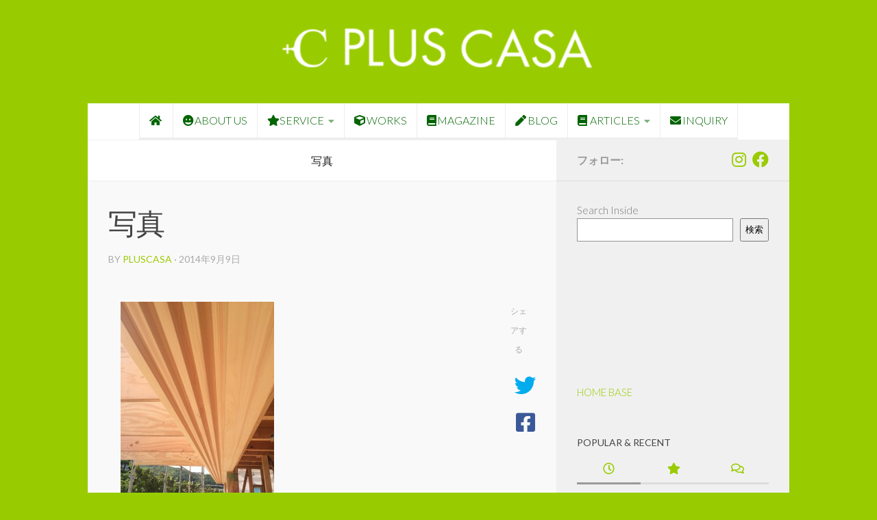

--- FILE ---
content_type: text/html; charset=UTF-8
request_url: https://plus-casa.com/kamoi-for-case-myt/%E5%86%99%E7%9C%9F-17/
body_size: 22093
content:
<!DOCTYPE html>
<html class="no-js" dir="ltr" lang="ja" prefix="og: https://ogp.me/ns#">
<head>
  <meta charset="UTF-8">
  <meta name="viewport" content="width=device-width, initial-scale=1.0">
  <link rel="profile" href="https://gmpg.org/xfn/11" />
  <link rel="pingback" href="https://plus-casa.com/xmlrpc.php">

  <title>写真 | PLUS CASA - 鳥取の建築家 プラスカーサ</title>
	<style>img:is([sizes="auto" i], [sizes^="auto," i]) { contain-intrinsic-size: 3000px 1500px }</style>
	
		<!-- All in One SEO 4.9.3 - aioseo.com -->
	<meta name="robots" content="max-image-preview:large" />
	<meta name="author" content="pluscasa"/>
	<link rel="canonical" href="https://plus-casa.com/kamoi-for-case-myt/%e5%86%99%e7%9c%9f-17/" />
	<meta name="generator" content="All in One SEO (AIOSEO) 4.9.3" />
		<meta property="og:locale" content="ja_JP" />
		<meta property="og:site_name" content="PLUS CASA - 鳥取の建築家 プラスカーサ" />
		<meta property="og:type" content="article" />
		<meta property="og:title" content="写真 | PLUS CASA - 鳥取の建築家 プラスカーサ" />
		<meta property="og:url" content="https://plus-casa.com/kamoi-for-case-myt/%e5%86%99%e7%9c%9f-17/" />
		<meta property="article:published_time" content="2014-09-09T08:33:22+00:00" />
		<meta property="article:modified_time" content="2014-09-09T08:33:22+00:00" />
		<meta name="twitter:card" content="summary_large_image" />
		<meta name="twitter:title" content="写真 | PLUS CASA - 鳥取の建築家 プラスカーサ" />
		<script type="application/ld+json" class="aioseo-schema">
			{"@context":"https:\/\/schema.org","@graph":[{"@type":"BreadcrumbList","@id":"https:\/\/plus-casa.com\/kamoi-for-case-myt\/%e5%86%99%e7%9c%9f-17\/#breadcrumblist","itemListElement":[{"@type":"ListItem","@id":"https:\/\/plus-casa.com#listItem","position":1,"name":"\u30db\u30fc\u30e0","item":"https:\/\/plus-casa.com","nextItem":{"@type":"ListItem","@id":"https:\/\/plus-casa.com\/kamoi-for-case-myt\/%e5%86%99%e7%9c%9f-17\/#listItem","name":"\u5199\u771f"}},{"@type":"ListItem","@id":"https:\/\/plus-casa.com\/kamoi-for-case-myt\/%e5%86%99%e7%9c%9f-17\/#listItem","position":2,"name":"\u5199\u771f","previousItem":{"@type":"ListItem","@id":"https:\/\/plus-casa.com#listItem","name":"\u30db\u30fc\u30e0"}}]},{"@type":"ItemPage","@id":"https:\/\/plus-casa.com\/kamoi-for-case-myt\/%e5%86%99%e7%9c%9f-17\/#itempage","url":"https:\/\/plus-casa.com\/kamoi-for-case-myt\/%e5%86%99%e7%9c%9f-17\/","name":"\u5199\u771f | PLUS CASA - \u9ce5\u53d6\u306e\u5efa\u7bc9\u5bb6 \u30d7\u30e9\u30b9\u30ab\u30fc\u30b5","inLanguage":"ja","isPartOf":{"@id":"https:\/\/plus-casa.com\/#website"},"breadcrumb":{"@id":"https:\/\/plus-casa.com\/kamoi-for-case-myt\/%e5%86%99%e7%9c%9f-17\/#breadcrumblist"},"author":{"@id":"https:\/\/plus-casa.com\/author\/pluscasa\/#author"},"creator":{"@id":"https:\/\/plus-casa.com\/author\/pluscasa\/#author"},"datePublished":"2014-09-09T17:33:22+09:00","dateModified":"2014-09-09T17:33:22+09:00"},{"@type":"Organization","@id":"https:\/\/plus-casa.com\/#organization","name":"PLUS CASA - \u9ce5\u53d6\u306e\u5efa\u7bc9\u5bb6 \u30d7\u30e9\u30b9\u30ab\u30fc\u30b5","description":"\u9ce5\u53d6\u306e\u5efa\u7bc9\u5bb6 PLUS CASA","url":"https:\/\/plus-casa.com\/","logo":{"@type":"ImageObject","url":"https:\/\/plus-casa.com\/wp-content\/uploads\/plus-casa-logo.png","@id":"https:\/\/plus-casa.com\/kamoi-for-case-myt\/%e5%86%99%e7%9c%9f-17\/#organizationLogo","width":355,"height":55,"caption":"\u9ce5\u53d6\u306e\u5efa\u7bc9\u5bb6 PLUS CASA"},"image":{"@id":"https:\/\/plus-casa.com\/kamoi-for-case-myt\/%e5%86%99%e7%9c%9f-17\/#organizationLogo"}},{"@type":"Person","@id":"https:\/\/plus-casa.com\/author\/pluscasa\/#author","url":"https:\/\/plus-casa.com\/author\/pluscasa\/","name":"pluscasa"},{"@type":"WebSite","@id":"https:\/\/plus-casa.com\/#website","url":"https:\/\/plus-casa.com\/","name":"PLUS CASA - \u9ce5\u53d6\u306e\u5efa\u7bc9\u5bb6 \u30d7\u30e9\u30b9\u30ab\u30fc\u30b5","description":"\u9ce5\u53d6\u306e\u5efa\u7bc9\u5bb6 PLUS CASA","inLanguage":"ja","publisher":{"@id":"https:\/\/plus-casa.com\/#organization"}}]}
		</script>
		<!-- All in One SEO -->

<script>document.documentElement.className = document.documentElement.className.replace("no-js","js");</script>
<link rel='dns-prefetch' href='//www.googletagmanager.com' />
<link rel="alternate" type="application/rss+xml" title="PLUS CASA - 鳥取の建築家 プラスカーサ &raquo; フィード" href="https://plus-casa.com/feed/" />
<link rel="alternate" type="application/rss+xml" title="PLUS CASA - 鳥取の建築家 プラスカーサ &raquo; コメントフィード" href="https://plus-casa.com/comments/feed/" />
<link id="hu-user-gfont" href="//fonts.googleapis.com/css?family=Lato:400,300,300italic,400italic,700" rel="stylesheet" type="text/css"><link rel="alternate" type="application/rss+xml" title="PLUS CASA - 鳥取の建築家 プラスカーサ &raquo; 写真 のコメントのフィード" href="https://plus-casa.com/kamoi-for-case-myt/%e5%86%99%e7%9c%9f-17/feed/" />
<script>
window._wpemojiSettings = {"baseUrl":"https:\/\/s.w.org\/images\/core\/emoji\/16.0.1\/72x72\/","ext":".png","svgUrl":"https:\/\/s.w.org\/images\/core\/emoji\/16.0.1\/svg\/","svgExt":".svg","source":{"concatemoji":"https:\/\/plus-casa.com\/wp-includes\/js\/wp-emoji-release.min.js?ver=6.8.3"}};
/*! This file is auto-generated */
!function(s,n){var o,i,e;function c(e){try{var t={supportTests:e,timestamp:(new Date).valueOf()};sessionStorage.setItem(o,JSON.stringify(t))}catch(e){}}function p(e,t,n){e.clearRect(0,0,e.canvas.width,e.canvas.height),e.fillText(t,0,0);var t=new Uint32Array(e.getImageData(0,0,e.canvas.width,e.canvas.height).data),a=(e.clearRect(0,0,e.canvas.width,e.canvas.height),e.fillText(n,0,0),new Uint32Array(e.getImageData(0,0,e.canvas.width,e.canvas.height).data));return t.every(function(e,t){return e===a[t]})}function u(e,t){e.clearRect(0,0,e.canvas.width,e.canvas.height),e.fillText(t,0,0);for(var n=e.getImageData(16,16,1,1),a=0;a<n.data.length;a++)if(0!==n.data[a])return!1;return!0}function f(e,t,n,a){switch(t){case"flag":return n(e,"\ud83c\udff3\ufe0f\u200d\u26a7\ufe0f","\ud83c\udff3\ufe0f\u200b\u26a7\ufe0f")?!1:!n(e,"\ud83c\udde8\ud83c\uddf6","\ud83c\udde8\u200b\ud83c\uddf6")&&!n(e,"\ud83c\udff4\udb40\udc67\udb40\udc62\udb40\udc65\udb40\udc6e\udb40\udc67\udb40\udc7f","\ud83c\udff4\u200b\udb40\udc67\u200b\udb40\udc62\u200b\udb40\udc65\u200b\udb40\udc6e\u200b\udb40\udc67\u200b\udb40\udc7f");case"emoji":return!a(e,"\ud83e\udedf")}return!1}function g(e,t,n,a){var r="undefined"!=typeof WorkerGlobalScope&&self instanceof WorkerGlobalScope?new OffscreenCanvas(300,150):s.createElement("canvas"),o=r.getContext("2d",{willReadFrequently:!0}),i=(o.textBaseline="top",o.font="600 32px Arial",{});return e.forEach(function(e){i[e]=t(o,e,n,a)}),i}function t(e){var t=s.createElement("script");t.src=e,t.defer=!0,s.head.appendChild(t)}"undefined"!=typeof Promise&&(o="wpEmojiSettingsSupports",i=["flag","emoji"],n.supports={everything:!0,everythingExceptFlag:!0},e=new Promise(function(e){s.addEventListener("DOMContentLoaded",e,{once:!0})}),new Promise(function(t){var n=function(){try{var e=JSON.parse(sessionStorage.getItem(o));if("object"==typeof e&&"number"==typeof e.timestamp&&(new Date).valueOf()<e.timestamp+604800&&"object"==typeof e.supportTests)return e.supportTests}catch(e){}return null}();if(!n){if("undefined"!=typeof Worker&&"undefined"!=typeof OffscreenCanvas&&"undefined"!=typeof URL&&URL.createObjectURL&&"undefined"!=typeof Blob)try{var e="postMessage("+g.toString()+"("+[JSON.stringify(i),f.toString(),p.toString(),u.toString()].join(",")+"));",a=new Blob([e],{type:"text/javascript"}),r=new Worker(URL.createObjectURL(a),{name:"wpTestEmojiSupports"});return void(r.onmessage=function(e){c(n=e.data),r.terminate(),t(n)})}catch(e){}c(n=g(i,f,p,u))}t(n)}).then(function(e){for(var t in e)n.supports[t]=e[t],n.supports.everything=n.supports.everything&&n.supports[t],"flag"!==t&&(n.supports.everythingExceptFlag=n.supports.everythingExceptFlag&&n.supports[t]);n.supports.everythingExceptFlag=n.supports.everythingExceptFlag&&!n.supports.flag,n.DOMReady=!1,n.readyCallback=function(){n.DOMReady=!0}}).then(function(){return e}).then(function(){var e;n.supports.everything||(n.readyCallback(),(e=n.source||{}).concatemoji?t(e.concatemoji):e.wpemoji&&e.twemoji&&(t(e.twemoji),t(e.wpemoji)))}))}((window,document),window._wpemojiSettings);
</script>
<link rel='stylesheet' id='sbi_styles-css' href='https://plus-casa.com/wp-content/plugins/instagram-feed/css/sbi-styles.min.css?ver=6.10.0' media='all' />
<style id='wp-emoji-styles-inline-css'>

	img.wp-smiley, img.emoji {
		display: inline !important;
		border: none !important;
		box-shadow: none !important;
		height: 1em !important;
		width: 1em !important;
		margin: 0 0.07em !important;
		vertical-align: -0.1em !important;
		background: none !important;
		padding: 0 !important;
	}
</style>
<link rel='stylesheet' id='wp-block-library-css' href='https://plus-casa.com/wp-includes/css/dist/block-library/style.min.css?ver=6.8.3' media='all' />
<style id='classic-theme-styles-inline-css'>
/*! This file is auto-generated */
.wp-block-button__link{color:#fff;background-color:#32373c;border-radius:9999px;box-shadow:none;text-decoration:none;padding:calc(.667em + 2px) calc(1.333em + 2px);font-size:1.125em}.wp-block-file__button{background:#32373c;color:#fff;text-decoration:none}
</style>
<link rel='stylesheet' id='aioseo/css/src/vue/standalone/blocks/table-of-contents/global.scss-css' href='https://plus-casa.com/wp-content/plugins/all-in-one-seo-pack/dist/Lite/assets/css/table-of-contents/global.e90f6d47.css?ver=4.9.3' media='all' />
<style id='global-styles-inline-css'>
:root{--wp--preset--aspect-ratio--square: 1;--wp--preset--aspect-ratio--4-3: 4/3;--wp--preset--aspect-ratio--3-4: 3/4;--wp--preset--aspect-ratio--3-2: 3/2;--wp--preset--aspect-ratio--2-3: 2/3;--wp--preset--aspect-ratio--16-9: 16/9;--wp--preset--aspect-ratio--9-16: 9/16;--wp--preset--color--black: #000000;--wp--preset--color--cyan-bluish-gray: #abb8c3;--wp--preset--color--white: #ffffff;--wp--preset--color--pale-pink: #f78da7;--wp--preset--color--vivid-red: #cf2e2e;--wp--preset--color--luminous-vivid-orange: #ff6900;--wp--preset--color--luminous-vivid-amber: #fcb900;--wp--preset--color--light-green-cyan: #7bdcb5;--wp--preset--color--vivid-green-cyan: #00d084;--wp--preset--color--pale-cyan-blue: #8ed1fc;--wp--preset--color--vivid-cyan-blue: #0693e3;--wp--preset--color--vivid-purple: #9b51e0;--wp--preset--gradient--vivid-cyan-blue-to-vivid-purple: linear-gradient(135deg,rgba(6,147,227,1) 0%,rgb(155,81,224) 100%);--wp--preset--gradient--light-green-cyan-to-vivid-green-cyan: linear-gradient(135deg,rgb(122,220,180) 0%,rgb(0,208,130) 100%);--wp--preset--gradient--luminous-vivid-amber-to-luminous-vivid-orange: linear-gradient(135deg,rgba(252,185,0,1) 0%,rgba(255,105,0,1) 100%);--wp--preset--gradient--luminous-vivid-orange-to-vivid-red: linear-gradient(135deg,rgba(255,105,0,1) 0%,rgb(207,46,46) 100%);--wp--preset--gradient--very-light-gray-to-cyan-bluish-gray: linear-gradient(135deg,rgb(238,238,238) 0%,rgb(169,184,195) 100%);--wp--preset--gradient--cool-to-warm-spectrum: linear-gradient(135deg,rgb(74,234,220) 0%,rgb(151,120,209) 20%,rgb(207,42,186) 40%,rgb(238,44,130) 60%,rgb(251,105,98) 80%,rgb(254,248,76) 100%);--wp--preset--gradient--blush-light-purple: linear-gradient(135deg,rgb(255,206,236) 0%,rgb(152,150,240) 100%);--wp--preset--gradient--blush-bordeaux: linear-gradient(135deg,rgb(254,205,165) 0%,rgb(254,45,45) 50%,rgb(107,0,62) 100%);--wp--preset--gradient--luminous-dusk: linear-gradient(135deg,rgb(255,203,112) 0%,rgb(199,81,192) 50%,rgb(65,88,208) 100%);--wp--preset--gradient--pale-ocean: linear-gradient(135deg,rgb(255,245,203) 0%,rgb(182,227,212) 50%,rgb(51,167,181) 100%);--wp--preset--gradient--electric-grass: linear-gradient(135deg,rgb(202,248,128) 0%,rgb(113,206,126) 100%);--wp--preset--gradient--midnight: linear-gradient(135deg,rgb(2,3,129) 0%,rgb(40,116,252) 100%);--wp--preset--font-size--small: 13px;--wp--preset--font-size--medium: 20px;--wp--preset--font-size--large: 36px;--wp--preset--font-size--x-large: 42px;--wp--preset--spacing--20: 0.44rem;--wp--preset--spacing--30: 0.67rem;--wp--preset--spacing--40: 1rem;--wp--preset--spacing--50: 1.5rem;--wp--preset--spacing--60: 2.25rem;--wp--preset--spacing--70: 3.38rem;--wp--preset--spacing--80: 5.06rem;--wp--preset--shadow--natural: 6px 6px 9px rgba(0, 0, 0, 0.2);--wp--preset--shadow--deep: 12px 12px 50px rgba(0, 0, 0, 0.4);--wp--preset--shadow--sharp: 6px 6px 0px rgba(0, 0, 0, 0.2);--wp--preset--shadow--outlined: 6px 6px 0px -3px rgba(255, 255, 255, 1), 6px 6px rgba(0, 0, 0, 1);--wp--preset--shadow--crisp: 6px 6px 0px rgba(0, 0, 0, 1);}:where(.is-layout-flex){gap: 0.5em;}:where(.is-layout-grid){gap: 0.5em;}body .is-layout-flex{display: flex;}.is-layout-flex{flex-wrap: wrap;align-items: center;}.is-layout-flex > :is(*, div){margin: 0;}body .is-layout-grid{display: grid;}.is-layout-grid > :is(*, div){margin: 0;}:where(.wp-block-columns.is-layout-flex){gap: 2em;}:where(.wp-block-columns.is-layout-grid){gap: 2em;}:where(.wp-block-post-template.is-layout-flex){gap: 1.25em;}:where(.wp-block-post-template.is-layout-grid){gap: 1.25em;}.has-black-color{color: var(--wp--preset--color--black) !important;}.has-cyan-bluish-gray-color{color: var(--wp--preset--color--cyan-bluish-gray) !important;}.has-white-color{color: var(--wp--preset--color--white) !important;}.has-pale-pink-color{color: var(--wp--preset--color--pale-pink) !important;}.has-vivid-red-color{color: var(--wp--preset--color--vivid-red) !important;}.has-luminous-vivid-orange-color{color: var(--wp--preset--color--luminous-vivid-orange) !important;}.has-luminous-vivid-amber-color{color: var(--wp--preset--color--luminous-vivid-amber) !important;}.has-light-green-cyan-color{color: var(--wp--preset--color--light-green-cyan) !important;}.has-vivid-green-cyan-color{color: var(--wp--preset--color--vivid-green-cyan) !important;}.has-pale-cyan-blue-color{color: var(--wp--preset--color--pale-cyan-blue) !important;}.has-vivid-cyan-blue-color{color: var(--wp--preset--color--vivid-cyan-blue) !important;}.has-vivid-purple-color{color: var(--wp--preset--color--vivid-purple) !important;}.has-black-background-color{background-color: var(--wp--preset--color--black) !important;}.has-cyan-bluish-gray-background-color{background-color: var(--wp--preset--color--cyan-bluish-gray) !important;}.has-white-background-color{background-color: var(--wp--preset--color--white) !important;}.has-pale-pink-background-color{background-color: var(--wp--preset--color--pale-pink) !important;}.has-vivid-red-background-color{background-color: var(--wp--preset--color--vivid-red) !important;}.has-luminous-vivid-orange-background-color{background-color: var(--wp--preset--color--luminous-vivid-orange) !important;}.has-luminous-vivid-amber-background-color{background-color: var(--wp--preset--color--luminous-vivid-amber) !important;}.has-light-green-cyan-background-color{background-color: var(--wp--preset--color--light-green-cyan) !important;}.has-vivid-green-cyan-background-color{background-color: var(--wp--preset--color--vivid-green-cyan) !important;}.has-pale-cyan-blue-background-color{background-color: var(--wp--preset--color--pale-cyan-blue) !important;}.has-vivid-cyan-blue-background-color{background-color: var(--wp--preset--color--vivid-cyan-blue) !important;}.has-vivid-purple-background-color{background-color: var(--wp--preset--color--vivid-purple) !important;}.has-black-border-color{border-color: var(--wp--preset--color--black) !important;}.has-cyan-bluish-gray-border-color{border-color: var(--wp--preset--color--cyan-bluish-gray) !important;}.has-white-border-color{border-color: var(--wp--preset--color--white) !important;}.has-pale-pink-border-color{border-color: var(--wp--preset--color--pale-pink) !important;}.has-vivid-red-border-color{border-color: var(--wp--preset--color--vivid-red) !important;}.has-luminous-vivid-orange-border-color{border-color: var(--wp--preset--color--luminous-vivid-orange) !important;}.has-luminous-vivid-amber-border-color{border-color: var(--wp--preset--color--luminous-vivid-amber) !important;}.has-light-green-cyan-border-color{border-color: var(--wp--preset--color--light-green-cyan) !important;}.has-vivid-green-cyan-border-color{border-color: var(--wp--preset--color--vivid-green-cyan) !important;}.has-pale-cyan-blue-border-color{border-color: var(--wp--preset--color--pale-cyan-blue) !important;}.has-vivid-cyan-blue-border-color{border-color: var(--wp--preset--color--vivid-cyan-blue) !important;}.has-vivid-purple-border-color{border-color: var(--wp--preset--color--vivid-purple) !important;}.has-vivid-cyan-blue-to-vivid-purple-gradient-background{background: var(--wp--preset--gradient--vivid-cyan-blue-to-vivid-purple) !important;}.has-light-green-cyan-to-vivid-green-cyan-gradient-background{background: var(--wp--preset--gradient--light-green-cyan-to-vivid-green-cyan) !important;}.has-luminous-vivid-amber-to-luminous-vivid-orange-gradient-background{background: var(--wp--preset--gradient--luminous-vivid-amber-to-luminous-vivid-orange) !important;}.has-luminous-vivid-orange-to-vivid-red-gradient-background{background: var(--wp--preset--gradient--luminous-vivid-orange-to-vivid-red) !important;}.has-very-light-gray-to-cyan-bluish-gray-gradient-background{background: var(--wp--preset--gradient--very-light-gray-to-cyan-bluish-gray) !important;}.has-cool-to-warm-spectrum-gradient-background{background: var(--wp--preset--gradient--cool-to-warm-spectrum) !important;}.has-blush-light-purple-gradient-background{background: var(--wp--preset--gradient--blush-light-purple) !important;}.has-blush-bordeaux-gradient-background{background: var(--wp--preset--gradient--blush-bordeaux) !important;}.has-luminous-dusk-gradient-background{background: var(--wp--preset--gradient--luminous-dusk) !important;}.has-pale-ocean-gradient-background{background: var(--wp--preset--gradient--pale-ocean) !important;}.has-electric-grass-gradient-background{background: var(--wp--preset--gradient--electric-grass) !important;}.has-midnight-gradient-background{background: var(--wp--preset--gradient--midnight) !important;}.has-small-font-size{font-size: var(--wp--preset--font-size--small) !important;}.has-medium-font-size{font-size: var(--wp--preset--font-size--medium) !important;}.has-large-font-size{font-size: var(--wp--preset--font-size--large) !important;}.has-x-large-font-size{font-size: var(--wp--preset--font-size--x-large) !important;}
:where(.wp-block-post-template.is-layout-flex){gap: 1.25em;}:where(.wp-block-post-template.is-layout-grid){gap: 1.25em;}
:where(.wp-block-columns.is-layout-flex){gap: 2em;}:where(.wp-block-columns.is-layout-grid){gap: 2em;}
:root :where(.wp-block-pullquote){font-size: 1.5em;line-height: 1.6;}
</style>
<link rel='stylesheet' id='contact-form-7-css' href='https://plus-casa.com/wp-content/plugins/contact-form-7/includes/css/styles.css?ver=6.1.4' media='all' />
<link rel='stylesheet' id='hueman-main-style-css' href='https://plus-casa.com/wp-content/themes/hueman/assets/front/css/main.min.css?ver=3.7.27' media='all' />
<style id='hueman-main-style-inline-css'>
body { font-family:'Lato', Arial, sans-serif;font-size:1.00rem }@media only screen and (min-width: 720px) {
        .nav > li { font-size:1.00rem; }
      }.boxed #wrapper, .container-inner { max-width: 1024px; }@media only screen and (min-width: 720px) {
                .boxed .desktop-sticky {
                  width: 1024px;
                }
              }::selection { background-color: #999999; }
::-moz-selection { background-color: #999999; }a,a>span.hu-external::after,.themeform label .required,#flexslider-featured .flex-direction-nav .flex-next:hover,#flexslider-featured .flex-direction-nav .flex-prev:hover,.post-hover:hover .post-title a,.post-title a:hover,.sidebar.s1 .post-nav li a:hover i,.content .post-nav li a:hover i,.post-related a:hover,.sidebar.s1 .widget_rss ul li a,#footer .widget_rss ul li a,.sidebar.s1 .widget_calendar a,#footer .widget_calendar a,.sidebar.s1 .alx-tab .tab-item-category a,.sidebar.s1 .alx-posts .post-item-category a,.sidebar.s1 .alx-tab li:hover .tab-item-title a,.sidebar.s1 .alx-tab li:hover .tab-item-comment a,.sidebar.s1 .alx-posts li:hover .post-item-title a,#footer .alx-tab .tab-item-category a,#footer .alx-posts .post-item-category a,#footer .alx-tab li:hover .tab-item-title a,#footer .alx-tab li:hover .tab-item-comment a,#footer .alx-posts li:hover .post-item-title a,.comment-tabs li.active a,.comment-awaiting-moderation,.child-menu a:hover,.child-menu .current_page_item > a,.wp-pagenavi a{ color: #999999; }input[type="submit"],.themeform button[type="submit"],.sidebar.s1 .sidebar-top,.sidebar.s1 .sidebar-toggle,#flexslider-featured .flex-control-nav li a.flex-active,.post-tags a:hover,.sidebar.s1 .widget_calendar caption,#footer .widget_calendar caption,.author-bio .bio-avatar:after,.commentlist li.bypostauthor > .comment-body:after,.commentlist li.comment-author-admin > .comment-body:after{ background-color: #999999; }.post-format .format-container { border-color: #999999; }.sidebar.s1 .alx-tabs-nav li.active a,#footer .alx-tabs-nav li.active a,.comment-tabs li.active a,.wp-pagenavi a:hover,.wp-pagenavi a:active,.wp-pagenavi span.current{ border-bottom-color: #999999!important; }.sidebar.s2 .post-nav li a:hover i,
.sidebar.s2 .widget_rss ul li a,
.sidebar.s2 .widget_calendar a,
.sidebar.s2 .alx-tab .tab-item-category a,
.sidebar.s2 .alx-posts .post-item-category a,
.sidebar.s2 .alx-tab li:hover .tab-item-title a,
.sidebar.s2 .alx-tab li:hover .tab-item-comment a,
.sidebar.s2 .alx-posts li:hover .post-item-title a { color: #82b965; }
.sidebar.s2 .sidebar-top,.sidebar.s2 .sidebar-toggle,.post-comments,.jp-play-bar,.jp-volume-bar-value,.sidebar.s2 .widget_calendar caption{ background-color: #82b965; }.sidebar.s2 .alx-tabs-nav li.active a { border-bottom-color: #82b965; }
.post-comments::before { border-right-color: #82b965; }
      .search-expand,
              #nav-topbar.nav-container { background-color: #999999}@media only screen and (min-width: 720px) {
                #nav-topbar .nav ul { background-color: #999999; }
              }.is-scrolled #header .nav-container.desktop-sticky,
              .is-scrolled #header .search-expand { background-color: #999999; background-color: rgba(153,153,153,0.90) }.is-scrolled .topbar-transparent #nav-topbar.desktop-sticky .nav ul { background-color: #999999; background-color: rgba(153,153,153,0.95) }#header { background-color: #99cc00; }
@media only screen and (min-width: 720px) {
  #nav-header .nav ul { background-color: #99cc00; }
}
        #header #nav-mobile { background-color: #99cc00; }.is-scrolled #header #nav-mobile { background-color: #99cc00; background-color: rgba(153,204,0,0.90) }#nav-header.nav-container, #main-header-search .search-expand { background-color: #ffffff; }
@media only screen and (min-width: 720px) {
  #nav-header .nav ul { background-color: #ffffff; }
}
        #footer-bottom { background-color: #ffffff; }.site-title a img { max-height: 40px; }body { background-color: #99cc00; }
</style>
<link rel='stylesheet' id='theme-stylesheet-css' href='https://plus-casa.com/wp-content/themes/hueman-child/style.css?ver=6.8.3' media='all' />
<link rel='stylesheet' id='hueman-font-awesome-css' href='https://plus-casa.com/wp-content/themes/hueman/assets/front/css/font-awesome.min.css?ver=3.7.27' media='all' />
<script src="https://plus-casa.com/wp-includes/js/jquery/jquery.min.js?ver=3.7.1" id="jquery-core-js"></script>
<script src="https://plus-casa.com/wp-includes/js/jquery/jquery-migrate.min.js?ver=3.4.1" id="jquery-migrate-js"></script>

<!-- Site Kit によって追加された Google タグ（gtag.js）スニペット -->
<!-- Google アナリティクス スニペット (Site Kit が追加) -->
<script src="https://www.googletagmanager.com/gtag/js?id=G-W5TRG29DTX" id="google_gtagjs-js" async></script>
<script id="google_gtagjs-js-after">
window.dataLayer = window.dataLayer || [];function gtag(){dataLayer.push(arguments);}
gtag("set","linker",{"domains":["plus-casa.com"]});
gtag("js", new Date());
gtag("set", "developer_id.dZTNiMT", true);
gtag("config", "G-W5TRG29DTX");
 window._googlesitekit = window._googlesitekit || {}; window._googlesitekit.throttledEvents = []; window._googlesitekit.gtagEvent = (name, data) => { var key = JSON.stringify( { name, data } ); if ( !! window._googlesitekit.throttledEvents[ key ] ) { return; } window._googlesitekit.throttledEvents[ key ] = true; setTimeout( () => { delete window._googlesitekit.throttledEvents[ key ]; }, 5 ); gtag( "event", name, { ...data, event_source: "site-kit" } ); };
</script>
<link rel="https://api.w.org/" href="https://plus-casa.com/wp-json/" /><link rel="alternate" title="JSON" type="application/json" href="https://plus-casa.com/wp-json/wp/v2/media/2893" /><link rel="EditURI" type="application/rsd+xml" title="RSD" href="https://plus-casa.com/xmlrpc.php?rsd" />
<meta name="generator" content="WordPress 6.8.3" />
<link rel='shortlink' href='https://plus-casa.com/?p=2893' />
<link rel="alternate" title="oEmbed (JSON)" type="application/json+oembed" href="https://plus-casa.com/wp-json/oembed/1.0/embed?url=https%3A%2F%2Fplus-casa.com%2Fkamoi-for-case-myt%2F%25e5%2586%2599%25e7%259c%259f-17%2F" />
<link rel="alternate" title="oEmbed (XML)" type="text/xml+oembed" href="https://plus-casa.com/wp-json/oembed/1.0/embed?url=https%3A%2F%2Fplus-casa.com%2Fkamoi-for-case-myt%2F%25e5%2586%2599%25e7%259c%259f-17%2F&#038;format=xml" />
<meta name="generator" content="Site Kit by Google 1.168.0" />    <link rel="preload" as="font" type="font/woff2" href="https://plus-casa.com/wp-content/themes/hueman/assets/front/webfonts/fa-brands-400.woff2?v=5.15.2" crossorigin="anonymous"/>
    <link rel="preload" as="font" type="font/woff2" href="https://plus-casa.com/wp-content/themes/hueman/assets/front/webfonts/fa-regular-400.woff2?v=5.15.2" crossorigin="anonymous"/>
    <link rel="preload" as="font" type="font/woff2" href="https://plus-casa.com/wp-content/themes/hueman/assets/front/webfonts/fa-solid-900.woff2?v=5.15.2" crossorigin="anonymous"/>
  <!--[if lt IE 9]>
<script src="https://plus-casa.com/wp-content/themes/hueman/assets/front/js/ie/html5shiv-printshiv.min.js"></script>
<script src="https://plus-casa.com/wp-content/themes/hueman/assets/front/js/ie/selectivizr.js"></script>
<![endif]-->
<link rel="icon" href="https://plus-casa.com/wp-content/uploads/cropped-pc-fav-32x32.png" sizes="32x32" />
<link rel="icon" href="https://plus-casa.com/wp-content/uploads/cropped-pc-fav-192x192.png" sizes="192x192" />
<link rel="apple-touch-icon" href="https://plus-casa.com/wp-content/uploads/cropped-pc-fav-180x180.png" />
<meta name="msapplication-TileImage" content="https://plus-casa.com/wp-content/uploads/cropped-pc-fav-270x270.png" />
</head>

<body class="attachment wp-singular attachment-template-default single single-attachment postid-2893 attachmentid-2893 attachment-jpeg wp-embed-responsive wp-theme-hueman wp-child-theme-hueman-child metaslider-plugin col-2cl boxed header-desktop-sticky header-mobile-sticky hueman-3-7-27-with-child-theme chrome">
<div id="wrapper">
  <a class="screen-reader-text skip-link" href="#content">コンテンツへスキップ</a>
  
  <header id="header" class="top-menu-mobile-on one-mobile-menu top_menu header-ads-desktop  topbar-transparent has-header-img">
        <nav class="nav-container group mobile-menu mobile-sticky no-menu-assigned" id="nav-mobile" data-menu-id="header-1">
  <div class="mobile-title-logo-in-header"><p class="site-title">                  <a class="custom-logo-link" href="https://plus-casa.com/" rel="home" title="PLUS CASA - 鳥取の建築家 プラスカーサ | ホームページ">PLUS CASA - 鳥取の建築家 プラスカーサ</a>                </p></div>
        
                    <!-- <div class="ham__navbar-toggler collapsed" aria-expanded="false">
          <div class="ham__navbar-span-wrapper">
            <span class="ham-toggler-menu__span"></span>
          </div>
        </div> -->
        <button class="ham__navbar-toggler-two collapsed" title="Menu" aria-expanded="false">
          <span class="ham__navbar-span-wrapper">
            <span class="line line-1"></span>
            <span class="line line-2"></span>
            <span class="line line-3"></span>
          </span>
        </button>
            
      <div class="nav-text"></div>
      <div class="nav-wrap container">
                <ul id="menu-header-menu" class="nav container-inner group"><li id="menu-item-3389" class="menu-item menu-item-type-post_type menu-item-object-page menu-item-home menu-item-3389"><a href="https://plus-casa.com/"><i class="fa fa-home"></i></a></li>
<li id="menu-item-2404" class="menu-item menu-item-type-post_type menu-item-object-page menu-item-2404"><a href="https://plus-casa.com/about-plus-casa/"><i class="fa fa-grin"></i>ABOUT US</a></li>
<li id="menu-item-6949" class="menu-item menu-item-type-post_type menu-item-object-page menu-item-has-children menu-item-6949"><a href="https://plus-casa.com/service/"><i class="fas fa-star"></i>SERVICE</a>
<ul class="sub-menu">
	<li id="menu-item-6521" class="menu-item menu-item-type-post_type menu-item-object-page menu-item-6521"><a href="https://plus-casa.com/service/onestop/">One Stop（仕事の流れ）</a></li>
	<li id="menu-item-6950" class="menu-item menu-item-type-post_type menu-item-object-page menu-item-6950"><a href="https://plus-casa.com/service/management-vacant-house/">Vacant House Management<br>（空き家管理）</a></li>
	<li id="menu-item-7534" class="menu-item menu-item-type-post_type menu-item-object-page menu-item-7534"><a href="https://plus-casa.com/service/rental-for-photo-shooting/">Rental for Shooting<br>撮影用レンタル</a></li>
</ul>
</li>
<li id="menu-item-3289" class="menu-item menu-item-type-post_type menu-item-object-page menu-item-3289"><a href="https://plus-casa.com/work/"><i class="fa fa-cube"></i>WORKS</a></li>
<li id="menu-item-2422" class="menu-item menu-item-type-post_type menu-item-object-page menu-item-2422"><a href="https://plus-casa.com/magazine-plus-casa/"><i class="fa fa-book"></i>MAGAZINE</a></li>
<li id="menu-item-3388" class="menu-item menu-item-type-post_type menu-item-object-page current_page_parent menu-item-3388"><a href="https://plus-casa.com/blog/"><i class="fa fa-pen"></i>BLOG</a></li>
<li id="menu-item-8862" class="menu-item menu-item-type-post_type menu-item-object-page menu-item-has-children menu-item-8862"><a href="https://plus-casa.com/articles/"><i class="fa fa-book"></i> ARTICLES</a>
<ul class="sub-menu">
	<li id="menu-item-9064" class="menu-item menu-item-type-post_type menu-item-object-page menu-item-9064"><a href="https://plus-casa.com/about-plus-casa/is-it-possible-that-coexistence-high-insulated-and-airtight-house-with-the-woodstove/">高断熱・高気密住宅(NE-ST)と薪ストーブは共存できるのか</a></li>
	<li id="menu-item-8864" class="menu-item menu-item-type-post_type menu-item-object-page menu-item-8864"><a href="https://plus-casa.com/wood-burning-stove/">薪ストーブ導入を検討している方に読んでほしい、薪ストーブの話</a></li>
	<li id="menu-item-8863" class="menu-item menu-item-type-post_type menu-item-object-page menu-item-8863"><a href="https://plus-casa.com/about-plus-casa/camping-my-favorite-things/">建築とキャンプ – 小林和生モノローグ</a></li>
	<li id="menu-item-10204" class="menu-item menu-item-type-post_type menu-item-object-page menu-item-10204"><a href="https://plus-casa.com/interview-architecture-and-chicken/">建築とニワトリ</a></li>
	<li id="menu-item-6721" class="menu-item menu-item-type-post_type menu-item-object-page menu-item-6721"><a href="https://plus-casa.com/about-chizu/">智頭での暮らし</a></li>
</ul>
</li>
<li id="menu-item-2424" class="menu-item menu-item-type-post_type menu-item-object-page menu-item-2424"><a href="https://plus-casa.com/inquiry/"><i class="fa fa-envelope"></i>INQUIRY</a></li>
</ul>      </div>
</nav><!--/#nav-topbar-->  
  
  <div class="container group">
        <div class="container-inner">

                <div id="header-image-wrap">
              <div class="group hu-pad central-header-zone">
                                                  </div>

              <a href="https://plus-casa.com/" rel="home"><img src="https://plus-casa.com/wp-content/uploads/plus-casa-logo-1.png" width="355" height="55" alt="" class="new-site-image" srcset="https://plus-casa.com/wp-content/uploads/plus-casa-logo-1.png 355w, https://plus-casa.com/wp-content/uploads/plus-casa-logo-1-300x46.png 300w" sizes="(max-width: 355px) 100vw, 355px" decoding="async" /></a>          </div>
      
                <nav class="nav-container group desktop-menu " id="nav-header" data-menu-id="header-2">
    <div class="nav-text"><!-- put your mobile menu text here --></div>

  <div class="nav-wrap container">
        <ul id="menu-header-menu-1" class="nav container-inner group"><li class="menu-item menu-item-type-post_type menu-item-object-page menu-item-home menu-item-3389"><a href="https://plus-casa.com/"><i class="fa fa-home"></i></a></li>
<li class="menu-item menu-item-type-post_type menu-item-object-page menu-item-2404"><a href="https://plus-casa.com/about-plus-casa/"><i class="fa fa-grin"></i>ABOUT US</a></li>
<li class="menu-item menu-item-type-post_type menu-item-object-page menu-item-has-children menu-item-6949"><a href="https://plus-casa.com/service/"><i class="fas fa-star"></i>SERVICE</a>
<ul class="sub-menu">
	<li class="menu-item menu-item-type-post_type menu-item-object-page menu-item-6521"><a href="https://plus-casa.com/service/onestop/">One Stop（仕事の流れ）</a></li>
	<li class="menu-item menu-item-type-post_type menu-item-object-page menu-item-6950"><a href="https://plus-casa.com/service/management-vacant-house/">Vacant House Management<br>（空き家管理）</a></li>
	<li class="menu-item menu-item-type-post_type menu-item-object-page menu-item-7534"><a href="https://plus-casa.com/service/rental-for-photo-shooting/">Rental for Shooting<br>撮影用レンタル</a></li>
</ul>
</li>
<li class="menu-item menu-item-type-post_type menu-item-object-page menu-item-3289"><a href="https://plus-casa.com/work/"><i class="fa fa-cube"></i>WORKS</a></li>
<li class="menu-item menu-item-type-post_type menu-item-object-page menu-item-2422"><a href="https://plus-casa.com/magazine-plus-casa/"><i class="fa fa-book"></i>MAGAZINE</a></li>
<li class="menu-item menu-item-type-post_type menu-item-object-page current_page_parent menu-item-3388"><a href="https://plus-casa.com/blog/"><i class="fa fa-pen"></i>BLOG</a></li>
<li class="menu-item menu-item-type-post_type menu-item-object-page menu-item-has-children menu-item-8862"><a href="https://plus-casa.com/articles/"><i class="fa fa-book"></i> ARTICLES</a>
<ul class="sub-menu">
	<li class="menu-item menu-item-type-post_type menu-item-object-page menu-item-9064"><a href="https://plus-casa.com/about-plus-casa/is-it-possible-that-coexistence-high-insulated-and-airtight-house-with-the-woodstove/">高断熱・高気密住宅(NE-ST)と薪ストーブは共存できるのか</a></li>
	<li class="menu-item menu-item-type-post_type menu-item-object-page menu-item-8864"><a href="https://plus-casa.com/wood-burning-stove/">薪ストーブ導入を検討している方に読んでほしい、薪ストーブの話</a></li>
	<li class="menu-item menu-item-type-post_type menu-item-object-page menu-item-8863"><a href="https://plus-casa.com/about-plus-casa/camping-my-favorite-things/">建築とキャンプ – 小林和生モノローグ</a></li>
	<li class="menu-item menu-item-type-post_type menu-item-object-page menu-item-10204"><a href="https://plus-casa.com/interview-architecture-and-chicken/">建築とニワトリ</a></li>
	<li class="menu-item menu-item-type-post_type menu-item-object-page menu-item-6721"><a href="https://plus-casa.com/about-chizu/">智頭での暮らし</a></li>
</ul>
</li>
<li class="menu-item menu-item-type-post_type menu-item-object-page menu-item-2424"><a href="https://plus-casa.com/inquiry/"><i class="fa fa-envelope"></i>INQUIRY</a></li>
</ul>  </div>
</nav><!--/#nav-header-->      
    </div><!--/.container-inner-->
      </div><!--/.container-->

</header><!--/#header-->
  
  <div class="container" id="page">
    <div class="container-inner">
            <div class="main">
        <div class="main-inner group">
          
              <main class="content" id="content">
              <div class="page-title hu-pad group">
          	        <h1>写真</h1>
    	
    </div><!--/.page-title-->
          <div class="hu-pad group">
              <article class="post-2893 attachment type-attachment status-inherit hentry">
    <div class="post-inner group">

      <h1 class="post-title entry-title">写真</h1>
  <p class="post-byline">
       by     <span class="vcard author">
       <span class="fn"><a href="https://plus-casa.com/author/pluscasa/" title="pluscasa の投稿" rel="author">pluscasa</a></span>
     </span>
     &middot;
                                            <time class="published" datetime="2014-09-09T17:33:22+09:00">2014年9月9日</time>
                      </p>

                                
      <div class="clear"></div>

      <div class="entry themeform share">
        <div class="entry-inner">
          <p class="attachment"><a href='https://plus-casa.com/wp-content/uploads/2014/09/写真1.jpg'><img fetchpriority="high" decoding="async" width="224" height="300" src="https://plus-casa.com/wp-content/uploads/2014/09/写真1-224x300.jpg" class="attachment-medium size-medium" alt="" srcset="https://plus-casa.com/wp-content/uploads/2014/09/写真1-224x300.jpg 224w, https://plus-casa.com/wp-content/uploads/2014/09/写真1.jpg 550w" sizes="(max-width: 224px) 100vw, 224px" /></a></p>
          <nav class="pagination group">
                      </nav><!--/.pagination-->
        </div>

        <div class="sharrre-container no-counter">
	<span>シェアする</span>
  	   <div id="twitter" data-url="https://plus-casa.com/kamoi-for-case-myt/%e5%86%99%e7%9c%9f-17/" data-text="写真" data-title="ツイート"><a class="box" href="#"><div class="count" href="#"><i class="fas fa-plus"></i></div><div class="share"><i class="fab fa-twitter"></i></div></a></div>
    	   <div id="facebook" data-url="https://plus-casa.com/kamoi-for-case-myt/%e5%86%99%e7%9c%9f-17/" data-text="写真" data-title="いいね"></div>
      </div><!--/.sharrre-container-->
<style type="text/css"></style>
<script type="text/javascript">
  	// Sharrre
  	jQuery( function($) {
      //<temporary>
      $('head').append( $( '<style>', { id : 'hide-sharre-count', type : 'text/css', html:'.sharrre-container.no-counter .box .count {display:none;}' } ) );
      //</temporary>
                		$('#twitter').sharrre({
        			share: {
        				twitter: true
        			},
        			template: '<a class="box" href="#"><div class="count"><i class="fa fa-plus"></i></div><div class="share"><i class="fab fa-twitter"></i></div></a>',
        			enableHover: false,
        			enableTracking: true,
        			buttons: { twitter: {via: ''}},
        			click: function(api, options){
        				api.simulateClick();
        				api.openPopup('twitter');
        			}
        		});
            		            $('#facebook').sharrre({
        			share: {
        				facebook: true
        			},
        			template: '<a class="box" href="#"><div class="count"><i class="fa fa-plus"></i></div><div class="share"><i class="fab fa-facebook-square"></i></div></a>',
        			enableHover: false,
        			enableTracking: true,
              buttons:{layout: 'box_count'},
        			click: function(api, options){
        				api.simulateClick();
        				api.openPopup('facebook');
        			}
        		});
                        
    		
    			// Scrollable sharrre bar, contributed by Erik Frye. Awesome!
    			var $_shareContainer = $(".sharrre-container"),
    			    $_header         = $('#header'),
    			    $_postEntry      = $('.entry'),
        			$window          = $(window),
        			startSharePosition = $_shareContainer.offset(),//object
        			contentBottom    = $_postEntry.offset().top + $_postEntry.outerHeight(),
        			topOfTemplate    = $_header.offset().top,
              topSpacing       = _setTopSpacing();

          //triggered on scroll
    			shareScroll = function(){
      				var scrollTop     = $window.scrollTop() + topOfTemplate,
      				    stopLocation  = contentBottom - ($_shareContainer.outerHeight() + topSpacing);

              $_shareContainer.css({position : 'fixed'});

      				if( scrollTop > stopLocation ){
      					  $_shareContainer.css( { position:'relative' } );
                  $_shareContainer.offset(
                      {
                        top: contentBottom - $_shareContainer.outerHeight(),
                        left: startSharePosition.left,
                      }
                  );
      				}
      				else if (scrollTop >= $_postEntry.offset().top - topSpacing){
      					 $_shareContainer.css( { position:'fixed',top: '100px' } );
                 $_shareContainer.offset(
                      {
                        //top: scrollTop + topSpacing,
                        left: startSharePosition.left,
                      }
                  );
      				} else if (scrollTop < startSharePosition.top + ( topSpacing - 1 ) ) {
      					 $_shareContainer.css( { position:'relative' } );
                 $_shareContainer.offset(
                      {
                        top: $_postEntry.offset().top,
                        left:startSharePosition.left,
                      }
                  );
      				}
    			},

          //triggered on resize
    			shareMove = function() {
      				startSharePosition = $_shareContainer.offset();
      				contentBottom = $_postEntry.offset().top + $_postEntry.outerHeight();
      				topOfTemplate = $_header.offset().top;
      				_setTopSpacing();
    			};

    			/* As new images load the page content body gets longer. The bottom of the content area needs to be adjusted in case images are still loading. */
    			setTimeout( function() {
    				  contentBottom = $_postEntry.offset().top + $_postEntry.outerHeight();
    			}, 2000);

          function _setTopSpacing(){
              var distanceFromTop  = 20;

              if( $window.width() > 1024 ) {
                topSpacing = distanceFromTop + $('.nav-wrap').outerHeight();
              } else {
                topSpacing = distanceFromTop;
              }
              return topSpacing;
          }

          //setup event listeners
          $window.on('scroll', _.throttle( function() {
              if ( $window.width() > 719 ) {
                  shareScroll();
              } else {
                  $_shareContainer.css({
                      top:'',
                      left:'',
                      position:''
                  })
              }
          }, 50 ) );
          $window.on('resize', _.debounce( function() {
              if ( $window.width() > 719 ) {
                  shareMove();
              } else {
                  $_shareContainer.css({
                      top:'',
                      left:'',
                      position:''
                  })
              }
          }, 50 ) );
    		
  	});
</script>
        <div class="clear"></div>
      </div><!--/.entry-->

    </div><!--/.post-inner-->
  </article><!--/.post-->

<div class="clear"></div>



	<ul class="post-nav group">
		
				<li class="previous"><strong>前の記事&nbsp;</strong><a href="https://plus-casa.com/kamoi-for-case-myt/" rel="prev"><i class="fas fa-chevron-left"></i><span>case-My/Tの鴨居</span></a></li>
			</ul>


<h4 class="heading">
	<i class="far fa-hand-point-right"></i>おすすめ</h4>

<ul class="related-posts group">
  		<li class="related post-hover">
		<article class="post-6834 post type-post status-publish format-standard has-post-thumbnail hentry category-home-base category-rika_voice">

			<div class="post-thumbnail">
				<a href="https://plus-casa.com/%e8%96%aa%e3%82%b9%e3%83%88%e3%83%bc%e3%83%96%e6%b4%bb%e7%94%a8%e6%b3%95/" class="hu-rel-post-thumb">
					<img width="520" height="245" src="https://plus-casa.com/wp-content/uploads/IMG_7723-520x245.jpg" class="attachment-thumb-medium size-thumb-medium wp-post-image" alt="" decoding="async" loading="lazy" />																			</a>
							</div><!--/.post-thumbnail-->

			<div class="related-inner">

				<h4 class="post-title entry-title">
					<a href="https://plus-casa.com/%e8%96%aa%e3%82%b9%e3%83%88%e3%83%bc%e3%83%96%e6%b4%bb%e7%94%a8%e6%b3%95/" rel="bookmark">薪ストーブ活用法</a>
				</h4><!--/.post-title-->

				<div class="post-meta group">
					<p class="post-date">
  <time class="published updated" datetime="2020-08-03 11:57:10">2020年8月3日</time>
</p>

  <p class="post-byline" style="display:none">&nbsp;by    <span class="vcard author">
      <span class="fn"><a href="https://plus-casa.com/author/pluscasa/" title="pluscasa の投稿" rel="author">pluscasa</a></span>
    </span> &middot; Published <span class="published">2020年8月3日</span>
      </p>
				</div><!--/.post-meta-->

			</div><!--/.related-inner-->

		</article>
	</li><!--/.related-->
		<li class="related post-hover">
		<article class="post-128 post type-post status-publish format-standard has-post-thumbnail hentry category-rika_voice">

			<div class="post-thumbnail">
				<a href="https://plus-casa.com/spiritual-mode/" class="hu-rel-post-thumb">
					<img width="520" height="245" src="https://plus-casa.com/wp-content/uploads/01169-520x245.jpg" class="attachment-thumb-medium size-thumb-medium wp-post-image" alt="" decoding="async" loading="lazy" />																			</a>
							</div><!--/.post-thumbnail-->

			<div class="related-inner">

				<h4 class="post-title entry-title">
					<a href="https://plus-casa.com/spiritual-mode/" rel="bookmark">SPIRITUAL MODE</a>
				</h4><!--/.post-title-->

				<div class="post-meta group">
					<p class="post-date">
  <time class="published updated" datetime="2010-12-27 17:05:36">2010年12月27日</time>
</p>

  <p class="post-byline" style="display:none">&nbsp;by    <span class="vcard author">
      <span class="fn"><a href="https://plus-casa.com/author/pluscasa/" title="pluscasa の投稿" rel="author">pluscasa</a></span>
    </span> &middot; Published <span class="published">2010年12月27日</span>
     &middot; Last modified <span class="updated">2015年8月18日</span>  </p>
				</div><!--/.post-meta-->

			</div><!--/.related-inner-->

		</article>
	</li><!--/.related-->
		<li class="related post-hover">
		<article class="post-9173 post type-post status-publish format-standard has-post-thumbnail hentry category-rika_voice category-about-chizu">

			<div class="post-thumbnail">
				<a href="https://plus-casa.com/%e6%84%9b%e5%aa%9b%e5%a4%a7%e5%ad%a6/" class="hu-rel-post-thumb">
					<img width="520" height="245" src="https://plus-casa.com/wp-content/uploads/1024-520x245.jpg" class="attachment-thumb-medium size-thumb-medium wp-post-image" alt="" decoding="async" loading="lazy" />																			</a>
							</div><!--/.post-thumbnail-->

			<div class="related-inner">

				<h4 class="post-title entry-title">
					<a href="https://plus-casa.com/%e6%84%9b%e5%aa%9b%e5%a4%a7%e5%ad%a6/" rel="bookmark">愛媛大学</a>
				</h4><!--/.post-title-->

				<div class="post-meta group">
					<p class="post-date">
  <time class="published updated" datetime="2023-10-24 18:26:35">2023年10月24日</time>
</p>

  <p class="post-byline" style="display:none">&nbsp;by    <span class="vcard author">
      <span class="fn"><a href="https://plus-casa.com/author/pluscasa/" title="pluscasa の投稿" rel="author">pluscasa</a></span>
    </span> &middot; Published <span class="published">2023年10月24日</span>
      </p>
				</div><!--/.post-meta-->

			</div><!--/.related-inner-->

		</article>
	</li><!--/.related-->
		  
</ul><!--/.post-related-->



<section id="comments" class="themeform">

	
					<!-- comments open, no comments -->
		
	
		<div id="respond" class="comment-respond">
		<h3 id="reply-title" class="comment-reply-title">ご意見・ご感想をお聞かせください <small><a rel="nofollow" id="cancel-comment-reply-link" href="/kamoi-for-case-myt/%E5%86%99%E7%9C%9F-17/#respond" style="display:none;">コメントをキャンセル</a></small></h3><form action="https://plus-casa.com/wp-comments-post.php" method="post" id="commentform" class="comment-form"><p class="comment-notes"><span id="email-notes">メールアドレスが公開されることはありません。</span> <span class="required-field-message"><span class="required">※</span> が付いている欄は必須項目です</span></p><p class="comment-form-comment"><label for="comment">コメント <span class="required">※</span></label> <textarea id="comment" name="comment" cols="45" rows="8" maxlength="65525" required="required"></textarea></p><p class="comment-form-author"><label for="author">名前 <span class="required">※</span></label> <input id="author" name="author" type="text" value="" size="30" maxlength="245" autocomplete="name" required="required" /></p>
<p class="comment-form-email"><label for="email">メール <span class="required">※</span></label> <input id="email" name="email" type="text" value="" size="30" maxlength="100" aria-describedby="email-notes" autocomplete="email" required="required" /></p>
<p class="comment-form-url"><label for="url">サイト</label> <input id="url" name="url" type="text" value="" size="30" maxlength="200" autocomplete="url" /></p>
<p><img src="https://plus-casa.com/wp-content/siteguard/763115961.png" alt="CAPTCHA"></p><p><label for="siteguard_captcha">上に表示された文字を入力してください。</label><br /><input type="text" name="siteguard_captcha" id="siteguard_captcha" class="input" value="" size="10" aria-required="true" /><input type="hidden" name="siteguard_captcha_prefix" id="siteguard_captcha_prefix" value="763115961" /></p><p class="form-submit"><input name="submit" type="submit" id="submit" class="submit" value="コメントを送信" /> <input type='hidden' name='comment_post_ID' value='2893' id='comment_post_ID' />
<input type='hidden' name='comment_parent' id='comment_parent' value='0' />
</p><p style="display: none;"><input type="hidden" id="akismet_comment_nonce" name="akismet_comment_nonce" value="9ab9c8fef8" /></p><p style="display: none !important;" class="akismet-fields-container" data-prefix="ak_"><label>&#916;<textarea name="ak_hp_textarea" cols="45" rows="8" maxlength="100"></textarea></label><input type="hidden" id="ak_js_1" name="ak_js" value="89"/><script>document.getElementById( "ak_js_1" ).setAttribute( "value", ( new Date() ).getTime() );</script></p></form>	</div><!-- #respond -->
	
</section><!--/#comments-->          </div><!--/.hu-pad-->
            </main><!--/.content-->
          

	<div class="sidebar s1 collapsed" data-position="right" data-layout="col-2cl" data-sb-id="s1">

		<button class="sidebar-toggle" title="サイドバーを展開"><i class="fas sidebar-toggle-arrows"></i></button>

		<div class="sidebar-content">

			           			<div class="sidebar-top group">
                        <p>フォロー:</p>                    <ul class="social-links"><li><a rel="nofollow noopener noreferrer" class="social-tooltip"  title="" aria-label="" href="javascript:void(0)" target="_blank" ><i class="fab "></i></a></li><li><a rel="nofollow noopener noreferrer" class="social-tooltip"  title="フォローする Instagram" aria-label="フォローする Instagram" href="https://www.instagram.com/pluscasa/" target="_blank" ><i class="fab fa-instagram"></i></a></li><li><a rel="nofollow noopener noreferrer" class="social-tooltip"  title="フォローする Facebook" aria-label="フォローする Facebook" href="https://www.facebook.com/PLUS-CASA-141615532566276/" target="_blank" ><i class="fab fa-facebook"></i></a></li></ul>  			</div>
			
			
			
			<div id="block-2" class="widget widget_block widget_search"><form role="search" method="get" action="https://plus-casa.com/" class="wp-block-search__button-outside wp-block-search__text-button wp-block-search"    ><label class="wp-block-search__label" for="wp-block-search__input-1" >Search Inside</label><div class="wp-block-search__inside-wrapper " ><input class="wp-block-search__input" id="wp-block-search__input-1" placeholder="" value="" type="search" name="s" required /><button aria-label="検索" class="wp-block-search__button wp-element-button" type="submit" >検索</button></div></form></div><div id="block-4" class="widget widget_block">
<figure class="wp-block-embed is-type-video is-provider-youtube wp-block-embed-youtube wp-embed-aspect-16-9 wp-has-aspect-ratio"><div class="wp-block-embed__wrapper">
<div class="video-container"><iframe loading="lazy" title="This is our life here - HOME BASE | PLUS CASA" width="500" height="281" src="https://www.youtube.com/embed/IP2BFxkJCa0?feature=oembed&wmode=opaque" frameborder="0" allow="accelerometer; autoplay; clipboard-write; encrypted-media; gyroscope; picture-in-picture; web-share" referrerpolicy="strict-origin-when-cross-origin" allowfullscreen></iframe></div>
</div><figcaption class="wp-element-caption"><a href="https://plus-casa.com/work/home-base/">HOME BASE</a></figcaption></figure>
</div><div id="alxtabs-2" class="widget widget_hu_tabs">
<h3 class="widget-title">POPULAR &#038; RECENT</h3><ul class="alx-tabs-nav group tab-count-3"><li class="alx-tab tab-recent"><a href="#tab-recent-2" title="最近の投稿"><i class="far fa-clock"></i><span>最近の投稿</span></a></li><li class="alx-tab tab-popular"><a href="#tab-popular-2" title="人気の投稿"><i class="fas fa-star"></i><span>人気の投稿</span></a></li><li class="alx-tab tab-comments"><a href="#tab-comments-2" title="最近のコメント"><i class="far fa-comments"></i><span>最近のコメント</span></a></li></ul>
	<div class="alx-tabs-container">


		
			
			<ul id="tab-recent-2" class="alx-tab group thumbs-enabled">
        								<li>

										<div class="tab-item-thumbnail">
						<a href="https://plus-casa.com/%e8%81%9e%e3%81%8d%e6%9b%b8%e3%81%8d/">
							<img width="80" height="80" src="https://plus-casa.com/wp-content/uploads/IMG-7764-80x80.jpg" class="attachment-thumb-small size-thumb-small wp-post-image" alt="" decoding="async" loading="lazy" />																											</a>
					</div>
					
					<div class="tab-item-inner group">
						<p class="tab-item-category"><a href="https://plus-casa.com/category/staff_voice/rika_voice/" rel="category tag">小林利佳</a> / <a href="https://plus-casa.com/category/about-chizu/" rel="category tag">智頭での暮らし</a></p>						<p class="tab-item-title"><a href="https://plus-casa.com/%e8%81%9e%e3%81%8d%e6%9b%b8%e3%81%8d/" rel="bookmark">聞き書き</a></p>
						<p class="tab-item-date">2025年10月15日</p>					</div>

				</li>
								<li>

										<div class="tab-item-thumbnail">
						<a href="https://plus-casa.com/%e4%bb%95%e4%ba%8b%e3%81%a8%e6%9a%ae%e3%82%89%e3%81%97%e3%81%8c%e9%9f%bf%e3%81%8d%e5%90%88%e3%81%86%e7%a9%ba%e9%96%93/">
							<img width="80" height="80" src="https://plus-casa.com/wp-content/uploads/IMG_8628-80x80.jpg" class="attachment-thumb-small size-thumb-small wp-post-image" alt="" decoding="async" loading="lazy" />																											</a>
					</div>
					
					<div class="tab-item-inner group">
						<p class="tab-item-category"><a href="https://plus-casa.com/category/renovation/" rel="category tag">リノベーション</a> / <a href="https://plus-casa.com/category/tottori-architecture/" rel="category tag">鳥取の住宅</a></p>						<p class="tab-item-title"><a href="https://plus-casa.com/%e4%bb%95%e4%ba%8b%e3%81%a8%e6%9a%ae%e3%82%89%e3%81%97%e3%81%8c%e9%9f%bf%e3%81%8d%e5%90%88%e3%81%86%e7%a9%ba%e9%96%93/" rel="bookmark">仕事と暮らしが響き合う空間</a></p>
						<p class="tab-item-date">2025年10月4日</p>					</div>

				</li>
								<li>

										<div class="tab-item-thumbnail">
						<a href="https://plus-casa.com/%e3%82%a4%e3%83%88bar/">
							<img width="80" height="80" src="https://plus-casa.com/wp-content/uploads/002-8-80x80.jpg" class="attachment-thumb-small size-thumb-small wp-post-image" alt="" decoding="async" loading="lazy" />																											</a>
					</div>
					
					<div class="tab-item-inner group">
						<p class="tab-item-category"><a href="https://plus-casa.com/category/staff_voice/rika_voice/" rel="category tag">小林利佳</a> / <a href="https://plus-casa.com/category/about-chizu/" rel="category tag">智頭での暮らし</a></p>						<p class="tab-item-title"><a href="https://plus-casa.com/%e3%82%a4%e3%83%88bar/" rel="bookmark">イトBar</a></p>
						<p class="tab-item-date">2025年7月22日</p>					</div>

				</li>
								<li>

										<div class="tab-item-thumbnail">
						<a href="https://plus-casa.com/%e6%99%ba%e9%a0%ad%e7%94%ba%e3%81%ae%e6%9e%97%e6%a5%ad%e6%99%af%e8%a6%b3/">
							<img width="80" height="80" src="https://plus-casa.com/wp-content/uploads/005-1-80x80.jpg" class="attachment-thumb-small size-thumb-small wp-post-image" alt="" decoding="async" loading="lazy" />																											</a>
					</div>
					
					<div class="tab-item-inner group">
						<p class="tab-item-category"><a href="https://plus-casa.com/category/staff_voice/rika_voice/" rel="category tag">小林利佳</a> / <a href="https://plus-casa.com/category/about-chizu/" rel="category tag">智頭での暮らし</a></p>						<p class="tab-item-title"><a href="https://plus-casa.com/%e6%99%ba%e9%a0%ad%e7%94%ba%e3%81%ae%e6%9e%97%e6%a5%ad%e6%99%af%e8%a6%b3/" rel="bookmark">智頭町の林業景観</a></p>
						<p class="tab-item-date">2025年5月31日</p>					</div>

				</li>
								<li>

										<div class="tab-item-thumbnail">
						<a href="https://plus-casa.com/%e3%81%82%e3%81%97%e3%81%9f%e3%81%a8%e3%81%a6/">
							<img width="80" height="80" src="https://plus-casa.com/wp-content/uploads/IMG_6679-1-80x80.jpg" class="attachment-thumb-small size-thumb-small wp-post-image" alt="" decoding="async" loading="lazy" />																											</a>
					</div>
					
					<div class="tab-item-inner group">
						<p class="tab-item-category"><a href="https://plus-casa.com/category/info/" rel="category tag">お知らせ</a> / <a href="https://plus-casa.com/category/staff_voice/rika_voice/" rel="category tag">小林利佳</a> / <a href="https://plus-casa.com/category/about-chizu/" rel="category tag">智頭での暮らし</a></p>						<p class="tab-item-title"><a href="https://plus-casa.com/%e3%81%82%e3%81%97%e3%81%9f%e3%81%a8%e3%81%a6/" rel="bookmark">あしたとて</a></p>
						<p class="tab-item-date">2025年5月7日</p>					</div>

				</li>
								<li>

										<div class="tab-item-thumbnail">
						<a href="https://plus-casa.com/%e5%bb%ba%e7%af%89%e3%81%a8%e3%83%8b%e3%83%af%e3%83%88%e3%83%aa/">
							<img width="80" height="80" src="https://plus-casa.com/wp-content/uploads/architects-and-chicken-img03-80x80.jpg" class="attachment-thumb-small size-thumb-small wp-post-image" alt="" decoding="async" loading="lazy" />																											</a>
					</div>
					
					<div class="tab-item-inner group">
						<p class="tab-item-category"><a href="https://plus-casa.com/category/info/" rel="category tag">お知らせ</a> / <a href="https://plus-casa.com/category/staff_voice/rika_voice/" rel="category tag">小林利佳</a></p>						<p class="tab-item-title"><a href="https://plus-casa.com/%e5%bb%ba%e7%af%89%e3%81%a8%e3%83%8b%e3%83%af%e3%83%88%e3%83%aa/" rel="bookmark">建築とニワトリ</a></p>
						<p class="tab-item-date">2025年4月2日</p>					</div>

				</li>
								<li>

										<div class="tab-item-thumbnail">
						<a href="https://plus-casa.com/%e6%97%a5%e3%80%85%e3%81%ae%e6%9a%ae%e3%82%89%e3%81%97/">
							<img width="80" height="80" src="https://plus-casa.com/wp-content/uploads/4BEC540D-FA86-43F3-AF2A-2D68FD04B904-80x80.jpg" class="attachment-thumb-small size-thumb-small wp-post-image" alt="" decoding="async" loading="lazy" />																											</a>
					</div>
					
					<div class="tab-item-inner group">
						<p class="tab-item-category"><a href="https://plus-casa.com/category/staff_voice/rika_voice/" rel="category tag">小林利佳</a> / <a href="https://plus-casa.com/category/about-chizu/" rel="category tag">智頭での暮らし</a></p>						<p class="tab-item-title"><a href="https://plus-casa.com/%e6%97%a5%e3%80%85%e3%81%ae%e6%9a%ae%e3%82%89%e3%81%97/" rel="bookmark">日々の暮らし</a></p>
						<p class="tab-item-date">2025年3月31日</p>					</div>

				</li>
								<li>

										<div class="tab-item-thumbnail">
						<a href="https://plus-casa.com/%e3%81%a1%e3%81%a5%e3%81%ae%e6%94%be%e8%aa%b2%e5%be%8c%e8%a1%a8%e7%8f%be%e3%82%af%e3%83%a9%e3%83%96/">
							<img width="80" height="80" src="https://plus-casa.com/wp-content/uploads/【チラシ】表現クラブ_裏1-80x80.jpg" class="attachment-thumb-small size-thumb-small wp-post-image" alt="" decoding="async" loading="lazy" />																											</a>
					</div>
					
					<div class="tab-item-inner group">
						<p class="tab-item-category"><a href="https://plus-casa.com/category/info/" rel="category tag">お知らせ</a> / <a href="https://plus-casa.com/category/staff_voice/rika_voice/" rel="category tag">小林利佳</a></p>						<p class="tab-item-title"><a href="https://plus-casa.com/%e3%81%a1%e3%81%a5%e3%81%ae%e6%94%be%e8%aa%b2%e5%be%8c%e8%a1%a8%e7%8f%be%e3%82%af%e3%83%a9%e3%83%96/" rel="bookmark">ちづの放課後表現クラブ</a></p>
						<p class="tab-item-date">2025年1月14日</p>					</div>

				</li>
								<li>

										<div class="tab-item-thumbnail">
						<a href="https://plus-casa.com/%e6%b0%b4%e7%84%a1%e5%9f%8e-%e6%99%ba%e9%a0%ad%e7%94%ba%e3%81%ae%e5%b1%b1%e5%9f%8e/">
							<img width="80" height="80" src="https://plus-casa.com/wp-content/uploads/06-7-80x80.jpg" class="attachment-thumb-small size-thumb-small wp-post-image" alt="" decoding="async" loading="lazy" />																											</a>
					</div>
					
					<div class="tab-item-inner group">
						<p class="tab-item-category"><a href="https://plus-casa.com/category/staff_voice/rika_voice/" rel="category tag">小林利佳</a> / <a href="https://plus-casa.com/category/about-chizu/" rel="category tag">智頭での暮らし</a></p>						<p class="tab-item-title"><a href="https://plus-casa.com/%e6%b0%b4%e7%84%a1%e5%9f%8e-%e6%99%ba%e9%a0%ad%e7%94%ba%e3%81%ae%e5%b1%b1%e5%9f%8e/" rel="bookmark">水無城 / 智頭町の山城</a></p>
						<p class="tab-item-date">2024年12月12日</p>					</div>

				</li>
								<li>

										<div class="tab-item-thumbnail">
						<a href="https://plus-casa.com/%e9%81%8a%e3%81%b6%e5%ba%83%e5%a0%b1in%e6%99%ba%e9%a0%ad%e7%94%ba/">
							<img width="80" height="80" src="https://plus-casa.com/wp-content/uploads/1-80x80.png" class="attachment-thumb-small size-thumb-small wp-post-image" alt="" decoding="async" loading="lazy" />																											</a>
					</div>
					
					<div class="tab-item-inner group">
						<p class="tab-item-category"><a href="https://plus-casa.com/category/info/" rel="category tag">お知らせ</a> / <a href="https://plus-casa.com/category/staff_voice/rika_voice/" rel="category tag">小林利佳</a></p>						<p class="tab-item-title"><a href="https://plus-casa.com/%e9%81%8a%e3%81%b6%e5%ba%83%e5%a0%b1in%e6%99%ba%e9%a0%ad%e7%94%ba/" rel="bookmark">遊ぶ広報in智頭町</a></p>
						<p class="tab-item-date">2024年11月7日</p>					</div>

				</li>
								        			</ul><!--/.alx-tab-->

		

		
						<ul id="tab-popular-2" class="alx-tab group thumbs-enabled">
        								<li>

										<div class="tab-item-thumbnail">
						<a href="https://plus-casa.com/the-traffic-line-for-domestic-duties/">
							<img width="80" height="80" src="https://plus-casa.com/wp-content/uploads/014-160x160.jpg" class="attachment-thumb-small size-thumb-small wp-post-image" alt="" decoding="async" loading="lazy" />																											</a>
					</div>
					
					<div class="tab-item-inner group">
						<p class="tab-item-category"><a href="https://plus-casa.com/category/staff_voice/rika_voice/" rel="category tag">小林利佳</a></p>						<p class="tab-item-title"><a href="https://plus-casa.com/the-traffic-line-for-domestic-duties/" rel="bookmark">家事動線</a></p>
						<p class="tab-item-date">2012年8月1日</p>					</div>

				</li>
								<li>

										<div class="tab-item-thumbnail">
						<a href="https://plus-casa.com/case-yt-%e4%b8%8a%e6%a3%9f/">
							<img width="80" height="80" src="https://plus-casa.com/wp-content/uploads/IMG_6731-160x160.jpg" class="attachment-thumb-small size-thumb-small wp-post-image" alt="" decoding="async" loading="lazy" />																											</a>
					</div>
					
					<div class="tab-item-inner group">
						<p class="tab-item-category"><a href="https://plus-casa.com/category/tottori-architecture/case-yt/" rel="category tag">case- Y/T</a> / <a href="https://plus-casa.com/category/tottori-architecture/" rel="category tag">鳥取の住宅</a></p>						<p class="tab-item-title"><a href="https://plus-casa.com/case-yt-%e4%b8%8a%e6%a3%9f/" rel="bookmark">case-Y/T 上棟</a></p>
						<p class="tab-item-date">2016年2月17日</p>					</div>

				</li>
								<li>

										<div class="tab-item-thumbnail">
						<a href="https://plus-casa.com/wall-for-case-ct/">
							<img width="80" height="80" src="https://plus-casa.com/wp-content/uploads/015-160x160.jpg" class="attachment-thumb-small size-thumb-small wp-post-image" alt="" decoding="async" loading="lazy" />																											</a>
					</div>
					
					<div class="tab-item-inner group">
						<p class="tab-item-category"><a href="https://plus-casa.com/category/tottori-architecture/case-ct/" rel="category tag">case-C/T</a> / <a href="https://plus-casa.com/category/tottori-architecture/" rel="category tag">鳥取の住宅</a></p>						<p class="tab-item-title"><a href="https://plus-casa.com/wall-for-case-ct/" rel="bookmark">case-C/Tの外壁</a></p>
						<p class="tab-item-date">2014年2月3日</p>					</div>

				</li>
								<li>

										<div class="tab-item-thumbnail">
						<a href="https://plus-casa.com/%e5%8f%a4%e6%b0%91%e5%ae%b6%e3%83%aa%e3%83%8e%e3%83%99%e3%83%bc%e3%82%b7%e3%83%a7%e3%83%b3/">
							<img width="80" height="80" src="https://plus-casa.com/wp-content/uploads/IMG_3534-160x160.jpg" class="attachment-thumb-small size-thumb-small wp-post-image" alt="" decoding="async" loading="lazy" />																											</a>
					</div>
					
					<div class="tab-item-inner group">
						<p class="tab-item-category"><a href="https://plus-casa.com/category/renovation/" rel="category tag">リノベーション</a> / <a href="https://plus-casa.com/category/renovation/%e6%a5%bd%e4%b9%8b/" rel="category tag">楽之</a> / <a href="https://plus-casa.com/category/unoccupied-house/" rel="category tag">空き家</a></p>						<p class="tab-item-title"><a href="https://plus-casa.com/%e5%8f%a4%e6%b0%91%e5%ae%b6%e3%83%aa%e3%83%8e%e3%83%99%e3%83%bc%e3%82%b7%e3%83%a7%e3%83%b3/" rel="bookmark">古民家リノベーション</a></p>
						<p class="tab-item-date">2018年12月12日</p>					</div>

				</li>
								<li>

										<div class="tab-item-thumbnail">
						<a href="https://plus-casa.com/t-office/">
							<img width="80" height="80" src="https://plus-casa.com/wp-content/uploads/0116-160x160.jpg" class="attachment-thumb-small size-thumb-small wp-post-image" alt="" decoding="async" loading="lazy" />																											</a>
					</div>
					
					<div class="tab-item-inner group">
						<p class="tab-item-category"><a href="https://plus-casa.com/category/office/t-office/" rel="category tag">T-OFFICE</a> / <a href="https://plus-casa.com/category/office/" rel="category tag">オフィス</a> / <a href="https://plus-casa.com/category/%e7%ab%a3%e5%b7%a5/" rel="category tag">竣工</a></p>						<p class="tab-item-title"><a href="https://plus-casa.com/t-office/" rel="bookmark">T-OFFICE 01</a></p>
						<p class="tab-item-date">2015年2月2日</p>					</div>

				</li>
								<li>

										<div class="tab-item-thumbnail">
						<a href="https://plus-casa.com/the-swing-at-entrance-case-ha/">
							<img width="80" height="80" src="https://plus-casa.com/wp-content/uploads/DSC_67081-160x160.jpg" class="attachment-thumb-small size-thumb-small wp-post-image" alt="" decoding="async" loading="lazy" />																											</a>
					</div>
					
					<div class="tab-item-inner group">
						<p class="tab-item-category"><a href="https://plus-casa.com/category/tottori-architecture/case-ha/" rel="category tag">case-H/A</a> / <a href="https://plus-casa.com/category/tottori-architecture/" rel="category tag">鳥取の住宅</a></p>						<p class="tab-item-title"><a href="https://plus-casa.com/the-swing-at-entrance-case-ha/" rel="bookmark">ブランコ</a></p>
						<p class="tab-item-date">2011年6月30日</p>					</div>

				</li>
								<li>

										<div class="tab-item-thumbnail">
						<a href="https://plus-casa.com/%e5%8f%a4%e6%b0%91%e5%ae%b6%e5%86%8d%e7%94%9f/">
							<img width="80" height="80" src="https://plus-casa.com/wp-content/uploads/IMG_8321-80x80.jpg" class="attachment-thumb-small size-thumb-small wp-post-image" alt="" decoding="async" loading="lazy" />																											</a>
					</div>
					
					<div class="tab-item-inner group">
						<p class="tab-item-category"><a href="https://plus-casa.com/category/unoccupied-house/" rel="category tag">空き家</a></p>						<p class="tab-item-title"><a href="https://plus-casa.com/%e5%8f%a4%e6%b0%91%e5%ae%b6%e5%86%8d%e7%94%9f/" rel="bookmark">古民家再生</a></p>
						<p class="tab-item-date">2021年4月7日</p>					</div>

				</li>
								<li>

										<div class="tab-item-thumbnail">
						<a href="https://plus-casa.com/woody-reborn/">
							<img width="80" height="80" src="https://plus-casa.com/wp-content/uploads/017-160x160.jpg" class="attachment-thumb-small size-thumb-small wp-post-image" alt="" decoding="async" loading="lazy" />																											</a>
					</div>
					
					<div class="tab-item-inner group">
						<p class="tab-item-category"><a href="https://plus-casa.com/category/renovation/" rel="category tag">リノベーション</a></p>						<p class="tab-item-title"><a href="https://plus-casa.com/woody-reborn/" rel="bookmark">Woody Reborn</a></p>
						<p class="tab-item-date">2012年4月11日</p>					</div>

				</li>
								<li>

										<div class="tab-item-thumbnail">
						<a href="https://plus-casa.com/interview-for-magazin-plus-casa/">
							<img width="80" height="80" src="https://plus-casa.com/wp-content/uploads/016-160x160.jpg" class="attachment-thumb-small size-thumb-small wp-post-image" alt="" decoding="async" loading="lazy" />																											</a>
					</div>
					
					<div class="tab-item-inner group">
						<p class="tab-item-category"><a href="https://plus-casa.com/category/staff_voice/rika_voice/" rel="category tag">小林利佳</a></p>						<p class="tab-item-title"><a href="https://plus-casa.com/interview-for-magazin-plus-casa/" rel="bookmark">インタビュー</a></p>
						<p class="tab-item-date">2011年7月6日</p>					</div>

				</li>
								<li>

										<div class="tab-item-thumbnail">
						<a href="https://plus-casa.com/%e8%81%9e%e3%81%8d%e6%9b%b8%e3%81%8d/">
							<img width="80" height="80" src="https://plus-casa.com/wp-content/uploads/IMG-7764-80x80.jpg" class="attachment-thumb-small size-thumb-small wp-post-image" alt="" decoding="async" loading="lazy" />																											</a>
					</div>
					
					<div class="tab-item-inner group">
						<p class="tab-item-category"><a href="https://plus-casa.com/category/staff_voice/rika_voice/" rel="category tag">小林利佳</a> / <a href="https://plus-casa.com/category/about-chizu/" rel="category tag">智頭での暮らし</a></p>						<p class="tab-item-title"><a href="https://plus-casa.com/%e8%81%9e%e3%81%8d%e6%9b%b8%e3%81%8d/" rel="bookmark">聞き書き</a></p>
						<p class="tab-item-date">2025年10月15日</p>					</div>

				</li>
								        			</ul><!--/.alx-tab-->

		

		
			
			<ul id="tab-comments-2" class="alx-tab group avatars-enabled">
								<li>

												<div class="tab-item-avatar">
							<a href="https://plus-casa.com/%e5%8f%a4%e6%b0%91%e5%ae%b6%e5%86%8d%e7%94%9f/#comment-39182">
															</a>
						</div>
						
						<div class="tab-item-inner group">
														<div class="tab-item-name">衛藤貴子 の発言:</div>
							<div class="tab-item-comment"><a href="https://plus-casa.com/%e5%8f%a4%e6%b0%91%e5%ae%b6%e5%86%8d%e7%94%9f/#comment-39182">お世話になります。 現在兵庫県に住んでいます。古民家を自分の好きな空間にして住み&hellip;</a></div>

						</div>

				</li>
								<li>

												<div class="tab-item-avatar">
							<a href="https://plus-casa.com/%e5%8f%a4%e6%b0%91%e5%ae%b6%e3%83%aa%e3%83%8e%e3%83%99%e3%83%bc%e3%82%b7%e3%83%a7%e3%83%b3/#comment-23252">
															</a>
						</div>
						
						<div class="tab-item-inner group">
														<div class="tab-item-name">PLUS CASA の発言:</div>
							<div class="tab-item-comment"><a href="https://plus-casa.com/%e5%8f%a4%e6%b0%91%e5%ae%b6%e3%83%aa%e3%83%8e%e3%83%99%e3%83%bc%e3%82%b7%e3%83%a7%e3%83%b3/#comment-23252">コメントありがとうございます。 薪ストーブ素敵です！！ 機会がありましたら、鳥取&hellip;</a></div>

						</div>

				</li>
								<li>

												<div class="tab-item-avatar">
							<a href="https://plus-casa.com/%e5%8f%a4%e6%b0%91%e5%ae%b6%e3%83%aa%e3%83%8e%e3%83%99%e3%83%bc%e3%82%b7%e3%83%a7%e3%83%b3/#comment-23243">
															</a>
						</div>
						
						<div class="tab-item-inner group">
														<div class="tab-item-name">杉浦章介 の発言:</div>
							<div class="tab-item-comment"><a href="https://plus-casa.com/%e5%8f%a4%e6%b0%91%e5%ae%b6%e3%83%aa%e3%83%8e%e3%83%99%e3%83%bc%e3%82%b7%e3%83%a7%e3%83%b3/#comment-23243">この度はたいへんお世話になりました。またこれからも宜しくお願いいたします。　　(&hellip;</a></div>

						</div>

				</li>
								<li>

												<div class="tab-item-avatar">
							<a href="https://plus-casa.com/t-office/#comment-22795">
															</a>
						</div>
						
						<div class="tab-item-inner group">
														<div class="tab-item-name">victorinox lommeknive の発言:</div>
							<div class="tab-item-comment"><a href="https://plus-casa.com/t-office/#comment-22795">I&#039;m not sᥙrе where you are getting your &hellip;</a></div>

						</div>

				</li>
								<li>

												<div class="tab-item-avatar">
							<a href="https://plus-casa.com/t-office/#comment-19234">
															</a>
						</div>
						
						<div class="tab-item-inner group">
														<div class="tab-item-name">Geraldgange の発言:</div>
							<div class="tab-item-comment"><a href="https://plus-casa.com/t-office/#comment-19234">Backing up your faxes can be a hassle, e&hellip;</a></div>

						</div>

				</li>
							</ul><!--/.alx-tab-->

		
			</div>

</div>
<div id="block-5" class="widget widget_block">
<figure class="wp-block-embed is-type-video is-provider-youtube wp-block-embed-youtube wp-embed-aspect-16-9 wp-has-aspect-ratio"><div class="wp-block-embed__wrapper">
<div class="video-container"><iframe loading="lazy" title="MONOLOGUE by An architect from PLUS CASA, Kazuo Kobayashi" width="500" height="281" src="https://www.youtube.com/embed/C4MI8F_eYAE?feature=oembed&wmode=opaque" frameborder="0" allow="accelerometer; autoplay; clipboard-write; encrypted-media; gyroscope; picture-in-picture; web-share" referrerpolicy="strict-origin-when-cross-origin" allowfullscreen></iframe></div>
</div><figcaption class="wp-element-caption"><a href="https://plus-casa.com/about-plus-casa/camping-my-favorite-things/">建築とキャンプ – 小林和生モノローグ</a></figcaption></figure>
</div><div id="block-7" class="widget widget_block"><div><span style="display:block; font-size:80%; font-weight:bold; color:black;">読み物</span><a href="https://plus-casa.com/wood-burning-stove/"><span style="display:block; color:black; line-height:1.5em; margin-bottom:0.5em;">薪ストーブ導入を検討している方に読んでほしい、薪ストーブの話</span><img decoding="async" src="https://plus-casa.com/wp-content/uploads/aboutchizu-dp-dec-p1.jpg" alt="" /></a></div></div><div id="block-8" class="widget widget_block"><p class="right-ad-banner"><a href="https://www.tabuchikanamono.com/farmmart/" target="_blank"><img decoding="async" src="https://www.tabuchikanamono.com/farmmart/wp-content/uploads/tottori-stove-logo.png" /></a></p></div>
		</div><!--/.sidebar-content-->

	</div><!--/.sidebar-->

	

        </div><!--/.main-inner-->
      </div><!--/.main-->
    </div><!--/.container-inner-->
  </div><!--/.container-->
    <footer id="footer">

    
    
        <section class="container" id="footer-widgets">
          <div class="container-inner">

            <div class="hu-pad group">

                                <div class="footer-widget-1 grid one-third ">
                    <div id="nav_menu-5" class="widget widget_nav_menu"><h3 class="widget-title">PLUS CASA</h3><div class="menu-footer-menu-01-container"><ul id="menu-footer-menu-01" class="menu"><li id="menu-item-2426" class="menu-item menu-item-type-post_type menu-item-object-page menu-item-has-children menu-item-2426"><a href="https://plus-casa.com/about-plus-casa/">私たちについて</a>
<ul class="sub-menu">
	<li id="menu-item-9096" class="menu-item menu-item-type-post_type menu-item-object-page menu-item-9096"><a href="https://plus-casa.com/about-plus-casa/camping-my-favorite-things/">建築とキャンプ – 小林和生モノローグ</a></li>
	<li id="menu-item-10205" class="menu-item menu-item-type-post_type menu-item-object-page menu-item-10205"><a href="https://plus-casa.com/interview-architecture-and-chicken/">建築とニワトリ</a></li>
</ul>
</li>
<li id="menu-item-2839" class="menu-item menu-item-type-post_type menu-item-object-page menu-item-2839"><a href="https://plus-casa.com/work/work-inversion/">これまでの仕事</a></li>
<li id="menu-item-6952" class="menu-item menu-item-type-post_type menu-item-object-page menu-item-has-children menu-item-6952"><a href="https://plus-casa.com/service/">サービス</a>
<ul class="sub-menu">
	<li id="menu-item-6921" class="menu-item menu-item-type-post_type menu-item-object-page menu-item-6921"><a href="https://plus-casa.com/service/onestop/">ワンストップ（仕事の流れ）</a></li>
	<li id="menu-item-6951" class="menu-item menu-item-type-post_type menu-item-object-page menu-item-6951"><a href="https://plus-casa.com/service/management-vacant-house/">空き家管理</a></li>
	<li id="menu-item-7537" class="menu-item menu-item-type-post_type menu-item-object-page menu-item-7537"><a href="https://plus-casa.com/service/rental-for-photo-shooting/">撮影用レンタル</a></li>
</ul>
</li>
</ul></div></div>                  </div>
                                <div class="footer-widget-2 grid one-third ">
                    <div id="nav_menu-6" class="widget widget_nav_menu"><h3 class="widget-title">Contents</h3><div class="menu-footer-menu-02-container"><ul id="menu-footer-menu-02" class="menu"><li id="menu-item-6927" class="menu-item menu-item-type-post_type menu-item-object-page current_page_parent menu-item-6927"><a href="https://plus-casa.com/blog/">スタッフブログ</a></li>
<li id="menu-item-6925" class="menu-item menu-item-type-post_type menu-item-object-page menu-item-has-children menu-item-6925"><a href="https://plus-casa.com/about-chizu/">智頭での暮らし</a>
<ul class="sub-menu">
	<li id="menu-item-7540" class="menu-item menu-item-type-post_type menu-item-object-page menu-item-7540"><a href="https://plus-casa.com/work/home-base/">HOME BASE &#8211; 智頭の自邸</a></li>
	<li id="menu-item-7538" class="menu-item menu-item-type-post_type menu-item-object-page menu-item-7538"><a href="https://plus-casa.com/about-chizu/interview-with-nishimura/">移住者インタビュー</a></li>
	<li id="menu-item-7539" class="menu-item menu-item-type-taxonomy menu-item-object-category menu-item-7539"><a href="https://plus-casa.com/category/unoccupied-house/">空き家活用事例</a></li>
</ul>
</li>
<li id="menu-item-6926" class="menu-item menu-item-type-post_type menu-item-object-page menu-item-has-children menu-item-6926"><a href="https://plus-casa.com/wood-burning-stove/">薪ストーブの話</a>
<ul class="sub-menu">
	<li id="menu-item-9094" class="menu-item menu-item-type-post_type menu-item-object-page menu-item-9094"><a href="https://plus-casa.com/about-plus-casa/is-it-possible-that-coexistence-high-insulated-and-airtight-house-with-the-woodstove/">高断熱・高気密住宅(NE-ST)と薪ストーブは共存できるのか</a></li>
</ul>
</li>
<li id="menu-item-6928" class="menu-item menu-item-type-post_type menu-item-object-page menu-item-6928"><a href="https://plus-casa.com/magazine-plus-casa/">無料情報誌 MAGAZINE PLUS CASA</a></li>
</ul></div></div>                  </div>
                                <div class="footer-widget-3 grid one-third last">
                    <div id="text-6" class="widget widget_text"><h3 class="widget-title">INFORMATION</h3>			<div class="textwidget"><div class="footer-com-info">〒689-1403<br />
<strong>株式会社PLUS CASA</strong><br />
鳥取県智頭町南方442<br />
電話:0858-75-3670<br />
ファックス:0858-75-3685<br />
Ｅメール:info@plus-casa.com</div>
</div>
		</div><div id="nav_menu-8" class="widget widget_nav_menu"><div class="menu-footer-menu-03-container"><ul id="menu-footer-menu-03" class="menu"><li id="menu-item-6930" class="menu-item menu-item-type-post_type menu-item-object-page menu-item-6930"><a href="https://plus-casa.com/inquiry/">お問い合わせ</a></li>
<li id="menu-item-6929" class="menu-item menu-item-type-post_type menu-item-object-page menu-item-6929"><a href="https://plus-casa.com/privacy-policy/">個人情報保護方針（プライバシーポリシー）</a></li>
</ul></div></div>                  </div>
              
            </div><!--/.hu-pad-->

          </div><!--/.container-inner-->
        </section><!--/.container-->

    
    
    <section class="container" id="footer-bottom">
      <div class="container-inner">

        <a id="back-to-top" href="#"><i class="fas fa-angle-up"></i></a>

        <div class="hu-pad group">

          <div class="grid one-half">
                        
            <div id="copyright">
                <p>PLUS CASA 鳥取の建築・設計事務所 &copy; All Rights Reserved.<br />Designed by <a href="https://www.camp-house.com/blog/" target="_blank">Akira Watase</a>.</p>
            </div><!--/#copyright-->

            
          </div>

          <div class="grid one-half last">
                                          <ul class="social-links"><li><a rel="nofollow noopener noreferrer" class="social-tooltip"  title="" aria-label="" href="javascript:void(0)" target="_blank" ><i class="fab "></i></a></li><li><a rel="nofollow noopener noreferrer" class="social-tooltip"  title="フォローする Instagram" aria-label="フォローする Instagram" href="https://www.instagram.com/pluscasa/" target="_blank" ><i class="fab fa-instagram"></i></a></li><li><a rel="nofollow noopener noreferrer" class="social-tooltip"  title="フォローする Facebook" aria-label="フォローする Facebook" href="https://www.facebook.com/PLUS-CASA-141615532566276/" target="_blank" ><i class="fab fa-facebook"></i></a></li></ul>                                    </div>

        </div><!--/.hu-pad-->

      </div><!--/.container-inner-->
    </section><!--/.container-->

  </footer><!--/#footer-->

</div><!--/#wrapper-->

<script type="speculationrules">
{"prefetch":[{"source":"document","where":{"and":[{"href_matches":"\/*"},{"not":{"href_matches":["\/wp-*.php","\/wp-admin\/*","\/wp-content\/uploads\/*","\/wp-content\/*","\/wp-content\/plugins\/*","\/wp-content\/themes\/hueman-child\/*","\/wp-content\/themes\/hueman\/*","\/*\\?(.+)"]}},{"not":{"selector_matches":"a[rel~=\"nofollow\"]"}},{"not":{"selector_matches":".no-prefetch, .no-prefetch a"}}]},"eagerness":"conservative"}]}
</script>
<!-- Instagram Feed JS -->
<script type="text/javascript">
var sbiajaxurl = "https://plus-casa.com/wp-admin/admin-ajax.php";
</script>
<script src="https://plus-casa.com/wp-includes/js/dist/hooks.min.js?ver=4d63a3d491d11ffd8ac6" id="wp-hooks-js"></script>
<script src="https://plus-casa.com/wp-includes/js/dist/i18n.min.js?ver=5e580eb46a90c2b997e6" id="wp-i18n-js"></script>
<script id="wp-i18n-js-after">
wp.i18n.setLocaleData( { 'text direction\u0004ltr': [ 'ltr' ] } );
</script>
<script src="https://plus-casa.com/wp-content/plugins/contact-form-7/includes/swv/js/index.js?ver=6.1.4" id="swv-js"></script>
<script id="contact-form-7-js-translations">
( function( domain, translations ) {
	var localeData = translations.locale_data[ domain ] || translations.locale_data.messages;
	localeData[""].domain = domain;
	wp.i18n.setLocaleData( localeData, domain );
} )( "contact-form-7", {"translation-revision-date":"2025-11-30 08:12:23+0000","generator":"GlotPress\/4.0.3","domain":"messages","locale_data":{"messages":{"":{"domain":"messages","plural-forms":"nplurals=1; plural=0;","lang":"ja_JP"},"This contact form is placed in the wrong place.":["\u3053\u306e\u30b3\u30f3\u30bf\u30af\u30c8\u30d5\u30a9\u30fc\u30e0\u306f\u9593\u9055\u3063\u305f\u4f4d\u7f6e\u306b\u7f6e\u304b\u308c\u3066\u3044\u307e\u3059\u3002"],"Error:":["\u30a8\u30e9\u30fc:"]}},"comment":{"reference":"includes\/js\/index.js"}} );
</script>
<script id="contact-form-7-js-before">
var wpcf7 = {
    "api": {
        "root": "https:\/\/plus-casa.com\/wp-json\/",
        "namespace": "contact-form-7\/v1"
    }
};
</script>
<script src="https://plus-casa.com/wp-content/plugins/contact-form-7/includes/js/index.js?ver=6.1.4" id="contact-form-7-js"></script>
<script src="https://plus-casa.com/wp-includes/js/underscore.min.js?ver=1.13.7" id="underscore-js"></script>
<script id="hu-front-scripts-js-extra">
var HUParams = {"_disabled":[],"SmoothScroll":{"Enabled":false,"Options":{"touchpadSupport":false}},"centerAllImg":"1","timerOnScrollAllBrowsers":"1","extLinksStyle":"","extLinksTargetExt":"","extLinksSkipSelectors":{"classes":["btn","button"],"ids":[]},"imgSmartLoadEnabled":"","imgSmartLoadOpts":{"parentSelectors":[".container .content",".post-row",".container .sidebar","#footer","#header-widgets"],"opts":{"excludeImg":[".tc-holder-img"],"fadeIn_options":100,"threshold":0}},"goldenRatio":"1.618","gridGoldenRatioLimit":"350","sbStickyUserSettings":{"desktop":false,"mobile":false},"sidebarOneWidth":"340","sidebarTwoWidth":"260","isWPMobile":"","menuStickyUserSettings":{"desktop":"stick_up","mobile":"stick_up"},"mobileSubmenuExpandOnClick":"1","submenuTogglerIcon":"<i class=\"fas fa-angle-down\"><\/i>","isDevMode":"","ajaxUrl":"https:\/\/plus-casa.com\/?huajax=1","frontNonce":{"id":"HuFrontNonce","handle":"b1552ad7e3"},"isWelcomeNoteOn":"","welcomeContent":"","i18n":{"collapsibleExpand":"\u62e1\u5927","collapsibleCollapse":"\u6298\u308a\u305f\u305f\u3080"},"deferFontAwesome":"","fontAwesomeUrl":"https:\/\/plus-casa.com\/wp-content\/themes\/hueman\/assets\/front\/css\/font-awesome.min.css?3.7.27","mainScriptUrl":"https:\/\/plus-casa.com\/wp-content\/themes\/hueman\/assets\/front\/js\/scripts.min.js?3.7.27","flexSliderNeeded":"","flexSliderOptions":{"is_rtl":false,"has_touch_support":true,"is_slideshow":false,"slideshow_speed":5000}};
</script>
<script src="https://plus-casa.com/wp-content/themes/hueman/assets/front/js/scripts.min.js?ver=3.7.27" id="hu-front-scripts-js" defer></script>
<script src="https://plus-casa.com/wp-includes/js/comment-reply.min.js?ver=6.8.3" id="comment-reply-js" async data-wp-strategy="async"></script>
<script src="https://plus-casa.com/wp-content/plugins/hueman-addons/addons/assets/front/js/jQuerySharrre.min.js?ver=6.8.3" id="sharrre-js"></script>
<script src="https://www.google.com/recaptcha/api.js?render=0x4AAAAAABpJpN1zYI-mmjvA&amp;ver=3.0" id="google-recaptcha-js"></script>
<script src="https://plus-casa.com/wp-includes/js/dist/vendor/wp-polyfill.min.js?ver=3.15.0" id="wp-polyfill-js"></script>
<script id="wpcf7-recaptcha-js-before">
var wpcf7_recaptcha = {
    "sitekey": "0x4AAAAAABpJpN1zYI-mmjvA",
    "actions": {
        "homepage": "homepage",
        "contactform": "contactform"
    }
};
</script>
<script src="https://plus-casa.com/wp-content/plugins/contact-form-7/modules/recaptcha/index.js?ver=6.1.4" id="wpcf7-recaptcha-js"></script>
<script src="https://plus-casa.com/wp-content/plugins/google-site-kit/dist/assets/js/googlesitekit-events-provider-contact-form-7-40476021fb6e59177033.js" id="googlesitekit-events-provider-contact-form-7-js" defer></script>
<script defer src="https://plus-casa.com/wp-content/plugins/akismet/_inc/akismet-frontend.js?ver=1762974884" id="akismet-frontend-js"></script>
<!--[if lt IE 9]>
<script src="https://plus-casa.com/wp-content/themes/hueman/assets/front/js/ie/respond.js"></script>
<![endif]-->
</body>
</html>